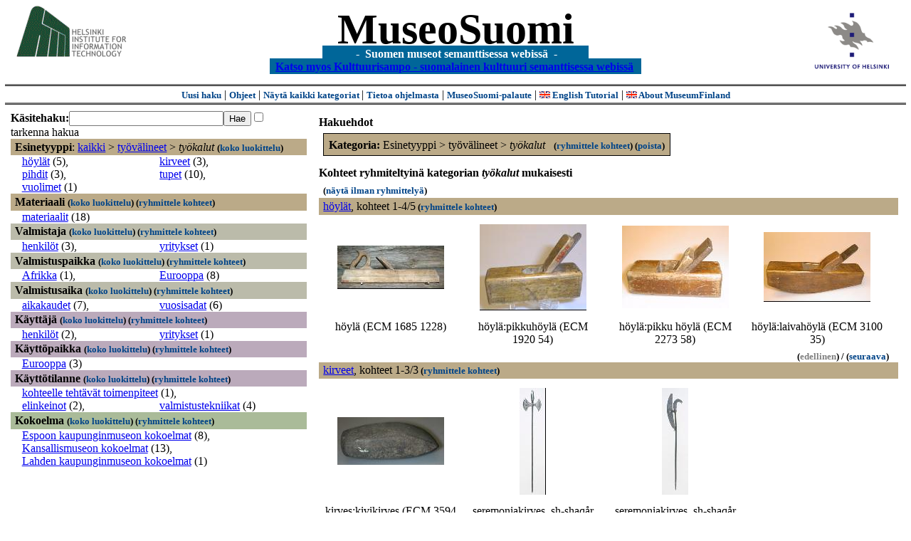

--- FILE ---
content_type: text/html
request_url: https://museosuomi.cs.helsinki.fi/?l=fi&m=0&c=%2500%2516%250B&c=%2502%2500%2514%25C3%25A2&t=%2500%2516%250B&rc=%2502%2500%2514%25C3%25A2
body_size: 27176
content:
<?xml version="1.0" encoding="ISO-8859-1"?><!DOCTYPE html PUBLIC "-//W3C//DTD XHTML 1.0 Strict//EN" "http://www.w3.org/TR/xhtml1/DTD/xhtml1-strict.dtd">
<html xmlns="http://www.w3.org/1999/xhtml" xmlns:query="http://museosuomi.cs.helsinki.fi/internal/ogtQuery#" xmlns:i18n="http://apache.org/cocoon/i18n/2.1" xmlns:xsd="http://www.w3.org/2000/10/XMLSchema#" xmlns:uim="UIManager" xmlns:ui="http://www.cs.helsinki.fi/group/seco/ns/2004/03/ustate#" xmlns:swhg="http://www.cs.helsinki.fi/group/seco/ns/2004/03/18-sewehgrius#" xmlns:rdfs="http://www.w3.org/2000/01/rdf-schema#" xmlns:rdf="http://www.w3.org/1999/02/22-rdf-syntax-ns#" xmlns:owl="http://www.w3.org/2002/07/owl#" xmlns:ogt="http://www.cs.helsinki.fi/group/seco/ns/2004/03/ontogator#" xmlns:java="java" xmlns:html="http://www.w3.org/1999/xhtml" xmlns:fms="http://www.cs.helsinki.fi/group/seco/ns/2004/03/18-esinekortti#" xmlns:bm="http://www.w3.org/2002/01/bookmark#" xmlns:page="http://apache.org/cocoon/paginate/1.0"><head><title>MuseoSuomi</title><meta http-equiv="Content-Type" content="text/html;charset=ISO-8859-1" /><meta http-equiv="Content-Style-Type" content="text/css" /><meta name="description" content="Semantic Web" /><meta name="keywords" content="Semantic web, fmsweb" /><link type="text/css" title="FMS-stylesheet basic" rel="stylesheet" href="/content/stylesheets/web.css" /></head><body><div xmlns="" style="width: 100%;" width="100%" align="center"><script type="text/javascript">

  var _gaq = _gaq || [];
  _gaq.push(['_setAccount', 'UA-12724615-4']);
  _gaq.push(['_trackPageview']);

  (function() {
    var ga = document.createElement('script'); ga.type = 'text/javascript'; ga.async = true;
    ga.src = ('https:' == document.location.protocol ? 'https://ssl' : 'http://www') + '.google-analytics.com/ga.js';
    var s = document.getElementsByTagName('script')[0]; s.parentNode.insertBefore(ga, s);
  })();

</script><a href="http://www.hiit.fi"><img border="0" height="75" src="content/images/hiit.gif" id="hiitlogo" alt="Tietojenkäsittelytieteen tutkimuslaitos HIIT" /></a><a href="http://www.cs.helsinki.fi/group/seco/"><img border="0" height="90" src="content/images/hy.gif" id="hylogo" alt="Helsingin yliopiston tietojenkäsittelytieteen laitos" /></a><h1 id="title"><a id="titlespan" href="/?l=fi&amp;m=0&amp;c=%2500%2516%250B&amp;g=c%2500%2516%250B">MuseoSuomi</a></h1><h4 id="subtitle">
                           - 
                Suomen museot semanttisessa webissä
	   -           
<br />
           <a href="http://www.kulttuurisampo.fi/">Katso myos Kulttuurisampo - suomalainen kulttuuri semanttisessa webissä</a>  
                
            </h4></div><div xmlns="" align="center" class="actions"><span class="action"><a href="/?l=fi&amp;m=0">Uusi haku</a></span> | <span class="action"><a href="http://www.cs.helsinki.fi/group/seco/museosuomi/kaytto-ohje.html">Ohjeet</a></span> | <span class="action"><a href="?l=fi&amp;m=1&amp;c=%2500%2516%250B&amp;t=%2500%2516%250B&amp;g=c%2500%2516%250B">
								Näytä kaikki kategoriat
							</a></span> | <span class="action"><a href="http://www.cs.helsinki.fi/group/seco/museosuomi/">Tietoa ohjelmasta</a></span> | <span class="action"><a href="mailto:museosuomi@cs.helsinki.fi">MuseoSuomi-palaute</a></span> | <span class="action"><a target="_top" href="http://www.cs.helsinki.fi/group/seco/museums/tutorial/"><img border="0" src="content/images/uk.gif" alt="English" /> English Tutorial</a></span> | <span class="action"><a href="http://www.cs.helsinki.fi/group/seco/museums/"><img border="0" src="content/images/uk.gif" alt="English" /> About MuseumFinland</a></span></div><table cellpadding="6"><tr><td width="33%" valign="top"><div xmlns="" id="keywordForm"><form name="keywordSearch" method="get" action="main?"><input value="fi" name="l" type="hidden" /><input value="0" name="m" type="hidden" /><input value="%00%16%0B" name="c" type="hidden" /><b>Käsitehaku:</b><input value="" type="text" size="25" name="nk" /><input value="Hae" type="submit" /><input value="true" name="refine" type="checkbox" /><span class="nowrap">tarkenna hakua</span></form></div><div xmlns="" id="projectedFromCategories" /><div xmlns="" id="keywordCategories" /><div xmlns="" class="categorySearch"><div class="facet"><div class="headerC0"><span class="root">Esinetyyppi</span>: <a href="main?l=fi&amp;m=0&amp;c=%2500%2516%250B&amp;rc=%2500">kaikki</a> &gt; <a href="main?l=fi&amp;m=0&amp;c=%2500%2516%250B&amp;n=%2500%2516&amp;g=c%2500%2516">työvälineet</a> &gt;
        <span class="selected"><a name="Fc">työkalut</a></span> <span class="showTree">
                        (<a href="tree?l=fi&amp;m=0&amp;c=%2500%2516%250B&amp;t=%2500%2516%250B&amp;g=c%2500%2516%250B">koko luokittelu</a>)
                    </span></div><div class="categories"><div class="category"><a href="main?l=fi&amp;m=0&amp;c=%2500%2516%250B&amp;n=%2500%2516%250B%2500&amp;g=c%2500%2516%250B%2500">höylät</a><span class="bookmarkHits"> (5)</span>, </div><div class="category"><a href="main?l=fi&amp;m=0&amp;c=%2500%2516%250B&amp;n=%2500%2516%250B%2502&amp;g=c%2500%2516%250B%2502">kirveet</a><span class="bookmarkHits"> (3)</span>, </div><div class="category"><a href="main?l=fi&amp;m=0&amp;c=%2500%2516%250B&amp;n=%2500%2516%250B%2504&amp;g=c%2500%2516%250B%2504">pihdit</a><span class="bookmarkHits"> (3)</span>, </div><div class="category"><a href="main?l=fi&amp;m=0&amp;c=%2500%2516%250B&amp;n=%2500%2516%250B%2507&amp;g=c%2500%2516%250B%2507">tupet</a><span class="bookmarkHits"> (10)</span>, </div><div class="category"><a href="main?l=fi&amp;m=0&amp;c=%2500%2516%250B&amp;n=%2500%2516%250B%2509&amp;g=c%2500%2516%250B%2509">vuolimet</a><span class="bookmarkHits"> (1)</span></div></div></div><div class="facet"><div class="headerC1"><span class="root"><a name="Fc1">Materiaali</a></span> <span class="showTree">
                        (<a href="tree?l=fi&amp;m=0&amp;c=%2500%2516%250B&amp;t=%2501&amp;g=c%2500%2516%250B">koko luokittelu</a>)
                    </span><span class="groupBy">
            (<a href="?l=fi&amp;m=0&amp;c=%2500%2516%250B&amp;g=c%2501#tulokset">ryhmittele kohteet</a>)
        </span></div><div class="categories"><div class="category"><a href="main?l=fi&amp;m=0&amp;c=%2500%2516%250B&amp;n=%2501%2503&amp;g=c%2501%2503">materiaalit</a><span class="bookmarkHits"> (18)</span></div></div></div><div class="facet"><div class="headerC2"><span class="root"><a name="Fc2">Valmistaja</a></span> <span class="showTree">
                        (<a href="tree?l=fi&amp;m=0&amp;c=%2500%2516%250B&amp;t=%2502&amp;g=c%2500%2516%250B">koko luokittelu</a>)
                    </span><span class="groupBy">
            (<a href="?l=fi&amp;m=0&amp;c=%2500%2516%250B&amp;g=c%2502#tulokset">ryhmittele kohteet</a>)
        </span></div><div class="categories"><div class="category"><a href="main?l=fi&amp;m=0&amp;c=%2500%2516%250B&amp;n=%2502%2500&amp;g=c%2502%2500">henkilöt</a><span class="bookmarkHits"> (3)</span>, </div><div class="category"><a href="main?l=fi&amp;m=0&amp;c=%2500%2516%250B&amp;n=%2502%2507&amp;g=c%2502%2507">yritykset</a><span class="bookmarkHits"> (1)</span></div></div></div><div class="facet"><div class="headerC3"><span class="root"><a name="Fc3">Valmistuspaikka</a></span> <span class="showTree">
                        (<a href="tree?l=fi&amp;m=0&amp;c=%2500%2516%250B&amp;t=%2503&amp;g=c%2500%2516%250B">koko luokittelu</a>)
                    </span><span class="groupBy">
            (<a href="?l=fi&amp;m=0&amp;c=%2500%2516%250B&amp;g=c%2503#tulokset">ryhmittele kohteet</a>)
        </span></div><div class="categories"><div class="category"><a href="main?l=fi&amp;m=0&amp;c=%2500%2516%250B&amp;n=%2503%2501&amp;g=c%2503%2501">Afrikka</a><span class="bookmarkHits"> (1)</span>, </div><div class="category"><a href="main?l=fi&amp;m=0&amp;c=%2500%2516%250B&amp;n=%2503%2503&amp;g=c%2503%2503">Eurooppa</a><span class="bookmarkHits"> (8)</span></div></div></div><div class="facet"><div class="headerC4"><span class="root"><a name="Fc4">Valmistusaika</a></span> <span class="showTree">
                        (<a href="tree?l=fi&amp;m=0&amp;c=%2500%2516%250B&amp;t=%2504&amp;g=c%2500%2516%250B">koko luokittelu</a>)
                    </span><span class="groupBy">
            (<a href="?l=fi&amp;m=0&amp;c=%2500%2516%250B&amp;g=c%2504#tulokset">ryhmittele kohteet</a>)
        </span></div><div class="categories"><div class="category"><a href="main?l=fi&amp;m=0&amp;c=%2500%2516%250B&amp;n=%2504%2500&amp;g=c%2504%2500">aikakaudet</a><span class="bookmarkHits"> (7)</span>, </div><div class="category"><a href="main?l=fi&amp;m=0&amp;c=%2500%2516%250B&amp;n=%2504%2501&amp;g=c%2504%2501">vuosisadat</a><span class="bookmarkHits"> (6)</span></div></div></div><div class="facet"><div class="headerC5"><span class="root"><a name="Fc5">Käyttäjä</a></span> <span class="showTree">
                        (<a href="tree?l=fi&amp;m=0&amp;c=%2500%2516%250B&amp;t=%2505&amp;g=c%2500%2516%250B">koko luokittelu</a>)
                    </span><span class="groupBy">
            (<a href="?l=fi&amp;m=0&amp;c=%2500%2516%250B&amp;g=c%2505#tulokset">ryhmittele kohteet</a>)
        </span></div><div class="categories"><div class="category"><a href="main?l=fi&amp;m=0&amp;c=%2500%2516%250B&amp;n=%2505%2500&amp;g=c%2505%2500">henkilöt</a><span class="bookmarkHits"> (2)</span>, </div><div class="category"><a href="main?l=fi&amp;m=0&amp;c=%2500%2516%250B&amp;n=%2505%2507&amp;g=c%2505%2507">yritykset</a><span class="bookmarkHits"> (1)</span></div></div></div><div class="facet"><div class="headerC6"><span class="root"><a name="Fc6">Käyttöpaikka</a></span> <span class="showTree">
                        (<a href="tree?l=fi&amp;m=0&amp;c=%2500%2516%250B&amp;t=%2506&amp;g=c%2500%2516%250B">koko luokittelu</a>)
                    </span><span class="groupBy">
            (<a href="?l=fi&amp;m=0&amp;c=%2500%2516%250B&amp;g=c%2506#tulokset">ryhmittele kohteet</a>)
        </span></div><div class="categories"><div class="category"><a href="main?l=fi&amp;m=0&amp;c=%2500%2516%250B&amp;n=%2506%2503&amp;g=c%2506%2503">Eurooppa</a><span class="bookmarkHits"> (3)</span></div></div></div><div class="facet"><div class="headerC7"><span class="root"><a name="Fc7">Käyttötilanne</a></span> <span class="showTree">
                        (<a href="tree?l=fi&amp;m=0&amp;c=%2500%2516%250B&amp;t=%2507&amp;g=c%2500%2516%250B">koko luokittelu</a>)
                    </span><span class="groupBy">
            (<a href="?l=fi&amp;m=0&amp;c=%2500%2516%250B&amp;g=c%2507#tulokset">ryhmittele kohteet</a>)
        </span></div><div class="categories"><div class="category"><a href="main?l=fi&amp;m=0&amp;c=%2500%2516%250B&amp;n=%2507%2504&amp;g=c%2507%2504">kohteelle tehtävät toimenpiteet</a><span class="bookmarkHits"> (1)</span>, </div><div class="category"><a href="main?l=fi&amp;m=0&amp;c=%2500%2516%250B&amp;n=%2507%250B&amp;g=c%2507%250B">elinkeinot</a><span class="bookmarkHits"> (2)</span>, </div><div class="category"><a href="main?l=fi&amp;m=0&amp;c=%2500%2516%250B&amp;n=%2507%250E&amp;g=c%2507%250E">valmistustekniikat</a><span class="bookmarkHits"> (4)</span></div></div></div><div class="facet"><div class="headerC8"><span class="root"><a name="Fc8">Kokoelma</a></span> <span class="showTree">
                        (<a href="tree?l=fi&amp;m=0&amp;c=%2500%2516%250B&amp;t=%2508&amp;g=c%2500%2516%250B">koko luokittelu</a>)
                    </span><span class="groupBy">
            (<a href="?l=fi&amp;m=0&amp;c=%2500%2516%250B&amp;g=c%2508#tulokset">ryhmittele kohteet</a>)
        </span></div><div class="categories"><div class="category"><a href="main?l=fi&amp;m=0&amp;c=%2500%2516%250B&amp;n=%2508%2500&amp;g=c%2508%2500">Espoon kaupunginmuseon kokoelmat</a><span class="bookmarkHits"> (8)</span>, </div><div class="category"><a href="main?l=fi&amp;m=0&amp;c=%2500%2516%250B&amp;n=%2508%2501&amp;g=c%2508%2501">Kansallismuseon kokoelmat</a><span class="bookmarkHits"> (13)</span>, </div><div class="category"><a href="main?l=fi&amp;m=0&amp;c=%2500%2516%250B&amp;n=%2508%2502&amp;g=c%2508%2502">Lahden kaupunginmuseon kokoelmat</a><span class="bookmarkHits"> (1)</span></div></div></div></div></td><td valign="top"><div xmlns="" id="constraints"><h4>Hakuehdot</h4><div class="constraintContainerC0"><span class="constraintC0"><b>Kategoria: </b>Esinetyyppi
        &gt;
        työvälineet
        &gt;
        <span class="selected">työkalut</span>
							 
							<span class="groupBy">
            (<a href="?l=fi&amp;m=0&amp;c=%2500%2516%250B&amp;g=c%2500%2516%250B#tulokset">ryhmittele kohteet</a>)
        </span><span class="remove">
            (<a href="?l=fi&amp;m=0&amp;c=%2500%2516%250B&amp;t=%2500%2516%250B&amp;rc=%2500%2516%250B">poista</a>)
        </span></span></div></div><div xmlns="" valign="top" id="helpOrResults"><a name="#tulokset"><h4>
            Kohteet ryhmiteltyinä kategorian 
            <i>työkalut</i> 
            mukaisesti
        </h4><div class="itemActions"><div align="left" class="showAll">
                (<a href="?l=fi&amp;m=0&amp;c=%2500%2516%250B&amp;g=">näytä ilman ryhmittelyä</a>)
            </div></div><div class="bookmarkGroup"><a name="bg_00_16_0B_00" /><div class="headerC0"><span class="groupTitle"><a href="main?l=fi&amp;m=0&amp;c=%2500%2516%250B&amp;n=%2500%2516%250B%2500&amp;g=c%2500%2516%250B%2500">höylät</a></span>, <span class="bookmarkHits">
						kohteet 
						
					            1-4/5<span class="groupBy">
            (<a href="?l=fi&amp;m=0&amp;c=%2500%2516%250B&amp;g=c%2500%2516%250B%2500#tulokset">ryhmittele kohteet</a>)
        </span></span></div><div class="bookmarks"><table class="bookmarktable"><tr><td class="bookmarkcell" align="center" valign="center"><div class="image"><a href="item?l=fi&amp;m=0&amp;c=%2500%2516%250B&amp;g=c%2500%2516%250B&amp;sb=http%3A%2F%2Fwww.cs.helsinki.fi%2Fgroup%2Fseco%2Fns%2F2004%2F03%2F18-esinekortti%23ECM_1685_1228&amp;cc=%2500%2516%250B:0&amp;cb=%2500%2516%250B%2500:0"><img src="/thumbnails/EKM/Kuvat/e000/e0002312.png" /></a></div></td><td class="bookmarkcell" align="center" valign="center"><div class="image"><a href="item?l=fi&amp;m=0&amp;c=%2500%2516%250B&amp;g=c%2500%2516%250B&amp;sb=http%3A%2F%2Fwww.cs.helsinki.fi%2Fgroup%2Fseco%2Fns%2F2004%2F03%2F18-esinekortti%23ECM_1920_54&amp;cc=%2500%2516%250B:0&amp;cb=%2500%2516%250B%2500:1"><img src="/thumbnails/EKM/Kuvat/e000/e0001831.png" /></a></div></td><td class="bookmarkcell" align="center" valign="center"><div class="image"><a href="item?l=fi&amp;m=0&amp;c=%2500%2516%250B&amp;g=c%2500%2516%250B&amp;sb=http%3A%2F%2Fwww.cs.helsinki.fi%2Fgroup%2Fseco%2Fns%2F2004%2F03%2F18-esinekortti%23ECM_2273_58&amp;cc=%2500%2516%250B:0&amp;cb=%2500%2516%250B%2500:2"><img src="/thumbnails/EKM/Kuvat/e000/e0001833.png" /></a></div></td><td class="bookmarkcell" align="center" valign="center"><div class="image"><a href="item?l=fi&amp;m=0&amp;c=%2500%2516%250B&amp;g=c%2500%2516%250B&amp;sb=http%3A%2F%2Fwww.cs.helsinki.fi%2Fgroup%2Fseco%2Fns%2F2004%2F03%2F18-esinekortti%23ECM_3100_35&amp;cc=%2500%2516%250B:0&amp;cb=%2500%2516%250B%2500:3"><img src="/thumbnails/EKM/Kuvat/e000/e0001830.png" /></a></div></td></tr><tr><td class="bookmarkcell" align="center" valign="top"><div class="bookmark">höylä (ECM 1685 1228)</div></td><td class="bookmarkcell" align="center" valign="top"><div class="bookmark">höylä:pikkuhöylä (ECM 1920 54)</div></td><td class="bookmarkcell" align="center" valign="top"><div class="bookmark">höylä:pikku höylä (ECM 2273 58)</div></td><td class="bookmarkcell" align="center" valign="top"><div class="bookmark">höylä:laivahöylä (ECM 3100 35)</div></td></tr></table></div><div class="pagination" align="right">(<span class="inactive">edellinen</span>) / (<a href="?l=fi&amp;m=0&amp;c=%2500%2516%250B&amp;g=c%2500%2516%250B&amp;nskb=%2500%2516%250B%2500:4#bg_00_16_0B_00">seuraava</a>)</div></div><div class="bookmarkGroup"><a name="bg_00_16_0B_02" /><div class="headerC0"><span class="groupTitle"><a href="main?l=fi&amp;m=0&amp;c=%2500%2516%250B&amp;n=%2500%2516%250B%2502&amp;g=c%2500%2516%250B%2502">kirveet</a></span>, <span class="bookmarkHits">
						kohteet 
						
					            1-3/3<span class="groupBy">
            (<a href="?l=fi&amp;m=0&amp;c=%2500%2516%250B&amp;g=c%2500%2516%250B%2502#tulokset">ryhmittele kohteet</a>)
        </span></span></div><div class="bookmarks"><table class="bookmarktable"><tr><td class="bookmarkcell" align="center" valign="center"><div class="image"><a href="item?l=fi&amp;m=0&amp;c=%2500%2516%250B&amp;g=c%2500%2516%250B&amp;sb=http%3A%2F%2Fwww.cs.helsinki.fi%2Fgroup%2Fseco%2Fns%2F2004%2F03%2F18-esinekortti%23ECM_3594_299&amp;cc=%2500%2516%250B:1&amp;cb=%2500%2516%250B%2502:0"><img src="/thumbnails/EKM/Kuvat/e000/e0002026.png" /></a></div></td><td class="bookmarkcell" align="center" valign="center"><div class="image"><a href="item?l=fi&amp;m=0&amp;c=%2500%2516%250B&amp;g=c%2500%2516%250B&amp;sb=http%3A%2F%2Fwww.cs.helsinki.fi%2Fgroup%2Fseco%2Fns%2F2004%2F03%2F18-esinekortti%23NBA_VK4835_1&amp;cc=%2500%2516%250B:1&amp;cb=%2500%2516%250B%2502:1"><img src="/thumbnails/NBA/Kuvat160104/A003/VKL19874(1).jpg" /></a></div></td><td class="bookmarkcell" align="center" valign="center"><div class="image"><a href="item?l=fi&amp;m=0&amp;c=%2500%2516%250B&amp;g=c%2500%2516%250B&amp;sb=http%3A%2F%2Fwww.cs.helsinki.fi%2Fgroup%2Fseco%2Fns%2F2004%2F03%2F18-esinekortti%23NBA_VK4835_2&amp;cc=%2500%2516%250B:1&amp;cb=%2500%2516%250B%2502:2"><img src="/thumbnails/NBA/Kuvat160104/A003/VKL19874(2).jpg" /></a></div></td><td class="bookmarkcell" align="center" valign="center" /></tr><tr><td class="bookmarkcell" align="center" valign="top"><div class="bookmark">kirves:kivikirves (ECM 3594 299)</div></td><td class="bookmarkcell" align="center" valign="top"><div class="bookmark">seremoniakirves, sh-shaqår (NBA VK4835 1)</div></td><td class="bookmarkcell" align="center" valign="top"><div class="bookmark">seremoniakirves, sh-shaqår (NBA VK4835 2)</div></td><td class="bookmarkcell" align="center" valign="top" /></tr></table></div><div class="pagination" align="right">(<span class="inactive">edellinen</span>) / (<span class="inactive">seuraava</span>)</div></div><div class="bookmarkGroup"><a name="bg_00_16_0B_04" /><div class="headerC0"><span class="groupTitle"><a href="main?l=fi&amp;m=0&amp;c=%2500%2516%250B&amp;n=%2500%2516%250B%2504&amp;g=c%2500%2516%250B%2504">pihdit</a></span>, <span class="bookmarkHits">
						kohteet 
						
					            1-3/3<span class="groupBy">
            (<a href="?l=fi&amp;m=0&amp;c=%2500%2516%250B&amp;g=c%2500%2516%250B%2504#tulokset">ryhmittele kohteet</a>)
        </span></span></div><div class="bookmarks"><table class="bookmarktable"><tr><td class="bookmarkcell" align="center" valign="center"><div class="image"><a href="item?l=fi&amp;m=0&amp;c=%2500%2516%250B&amp;g=c%2500%2516%250B&amp;sb=http%3A%2F%2Fwww.cs.helsinki.fi%2Fgroup%2Fseco%2Fns%2F2004%2F03%2F18-esinekortti%23ECM_898_1&amp;cc=%2500%2516%250B:2&amp;cb=%2500%2516%250B%2504:0"><img src="/thumbnails/EKM/Kuvat/e000/e0001131.png" /></a></div></td><td class="bookmarkcell" align="center" valign="center"><div class="image"><a href="item?l=fi&amp;m=0&amp;c=%2500%2516%250B&amp;g=c%2500%2516%250B&amp;sb=http%3A%2F%2Fwww.cs.helsinki.fi%2Fgroup%2Fseco%2Fns%2F2004%2F03%2F18-esinekortti%23LahtiLKM_LHM_LHM_ES_88055_267&amp;cc=%2500%2516%250B:2&amp;cb=%2500%2516%250B%2504:1"><img src="/thumbnails/Lahti/kuvat/LKM_LHM_LHM_ES_88055_267.jpg" /></a></div></td><td class="bookmarkcell" align="center" valign="center"><div class="image"><a href="item?l=fi&amp;m=0&amp;c=%2500%2516%250B&amp;g=c%2500%2516%250B&amp;sb=http%3A%2F%2Fwww.cs.helsinki.fi%2Fgroup%2Fseco%2Fns%2F2004%2F03%2F18-esinekortti%23NBA_VK4835_19&amp;cc=%2500%2516%250B:2&amp;cb=%2500%2516%250B%2504:2"><img src="/thumbnails/NBA/Kuvat160104/A003/vkl2255.JPG" /></a></div></td><td class="bookmarkcell" align="center" valign="center" /></tr><tr><td class="bookmarkcell" align="center" valign="top"><div class="bookmark">pihdit:pyykkipihdit (ECM 898 1)</div></td><td class="bookmarkcell" align="center" valign="top"><div class="bookmark">Kynsipihdit:kynsisakset (LKM LHM LHM ES 88055 267)</div></td><td class="bookmarkcell" align="center" valign="top"><div class="bookmark">d-duaia djäl taba, s-súgnäs, l-leqqat, piippu, kopanpuhdistaja ja pihdit (NBA VK4835 19)</div></td><td class="bookmarkcell" align="center" valign="top" /></tr></table></div><div class="pagination" align="right">(<span class="inactive">edellinen</span>) / (<span class="inactive">seuraava</span>)</div></div><div class="bookmarkGroup"><a name="bg_00_16_0B_07" /><div class="headerC0"><span class="groupTitle"><a href="main?l=fi&amp;m=0&amp;c=%2500%2516%250B&amp;n=%2500%2516%250B%2507&amp;g=c%2500%2516%250B%2507">tupet</a></span>, <span class="bookmarkHits">
						kohteet 
						
					            1-4/10<span class="groupBy">
            (<a href="?l=fi&amp;m=0&amp;c=%2500%2516%250B&amp;g=c%2500%2516%250B%2507#tulokset">ryhmittele kohteet</a>)
        </span></span></div><div class="bookmarks"><table class="bookmarktable"><tr><td class="bookmarkcell" align="center" valign="center"><div class="image"><a href="item?l=fi&amp;m=0&amp;c=%2500%2516%250B&amp;g=c%2500%2516%250B&amp;sb=http%3A%2F%2Fwww.cs.helsinki.fi%2Fgroup%2Fseco%2Fns%2F2004%2F03%2F18-esinekortti%23NBA_SU1037&amp;cc=%2500%2516%250B:3&amp;cb=%2500%2516%250B%2507:0"><img src="/thumbnails/NBA/Kuvat160104/A001/sa007057.jpg" /></a></div></td><td class="bookmarkcell" align="center" valign="center"><div class="image"><a href="item?l=fi&amp;m=0&amp;c=%2500%2516%250B&amp;g=c%2500%2516%250B&amp;sb=http%3A%2F%2Fwww.cs.helsinki.fi%2Fgroup%2Fseco%2Fns%2F2004%2F03%2F18-esinekortti%23NBA_SU3111_1&amp;cc=%2500%2516%250B:3&amp;cb=%2500%2516%250B%2507:1"><img src="/thumbnails/NBA/Kuvat160104/A001/sa009237.jpg" /></a></div></td><td class="bookmarkcell" align="center" valign="center"><div class="image"><a href="item?l=fi&amp;m=0&amp;c=%2500%2516%250B&amp;g=c%2500%2516%250B&amp;sb=http%3A%2F%2Fwww.cs.helsinki.fi%2Fgroup%2Fseco%2Fns%2F2004%2F03%2F18-esinekortti%23NBA_SU4729_21&amp;cc=%2500%2516%250B:3&amp;cb=%2500%2516%250B%2507:2"><img src="/thumbnails/NBA/Kuvat160104/A001/sa010116.jpg" /></a></div></td><td class="bookmarkcell" align="center" valign="center"><div class="image"><a href="item?l=fi&amp;m=0&amp;c=%2500%2516%250B&amp;g=c%2500%2516%250B&amp;sb=http%3A%2F%2Fwww.cs.helsinki.fi%2Fgroup%2Fseco%2Fns%2F2004%2F03%2F18-esinekortti%23NBA_SU4827_12&amp;cc=%2500%2516%250B:3&amp;cb=%2500%2516%250B%2507:3"><img src="/thumbnails/NBA/Kuvat160104/A001/sa007717.jpg" /></a></div></td></tr><tr><td class="bookmarkcell" align="center" valign="top"><div class="bookmark">puukko, tuppi, vyö (NBA SU1037)</div></td><td class="bookmarkcell" align="center" valign="top"><div class="bookmark">tuppi (NBA SU3111 1)</div></td><td class="bookmarkcell" align="center" valign="top"><div class="bookmark">puukko ja tuppi (NBA SU4729 21)</div></td><td class="bookmarkcell" align="center" valign="top"><div class="bookmark">puukko ja tuppi (NBA SU4827 12)</div></td></tr></table></div><div class="pagination" align="right">(<span class="inactive">edellinen</span>) / (<a href="?l=fi&amp;m=0&amp;c=%2500%2516%250B&amp;g=c%2500%2516%250B&amp;nskb=%2500%2516%250B%2507:4#bg_00_16_0B_07">seuraava</a>)</div></div><div class="bookmarkGroup"><a name="bg_00_16_0B_09" /><div class="headerC0"><span class="groupTitle"><a href="main?l=fi&amp;m=0&amp;c=%2500%2516%250B&amp;n=%2500%2516%250B%2509&amp;g=c%2500%2516%250B%2509">vuolimet</a></span>, <span class="bookmarkHits">
						kohteet 
						
					            1-1/1<span class="groupBy">
            (<a href="?l=fi&amp;m=0&amp;c=%2500%2516%250B&amp;g=c%2500%2516%250B%2509#tulokset">ryhmittele kohteet</a>)
        </span></span></div><div class="bookmarks"><table class="bookmarktable"><tr><td class="bookmarkcell" align="center" valign="center"><div class="image"><a href="item?l=fi&amp;m=0&amp;c=%2500%2516%250B&amp;g=c%2500%2516%250B&amp;sb=http%3A%2F%2Fwww.cs.helsinki.fi%2Fgroup%2Fseco%2Fns%2F2004%2F03%2F18-esinekortti%23ECM_1_178&amp;cc=%2500%2516%250B:4&amp;cb=%2500%2516%250B%2509:0"><img src="/thumbnails/EKM/Kuvat/e0000/e0000952.png" /></a></div></td><td class="bookmarkcell" align="center" valign="center" /><td class="bookmarkcell" align="center" valign="center" /><td class="bookmarkcell" align="center" valign="center" /></tr><tr><td class="bookmarkcell" align="center" valign="top"><div class="bookmark">jämsi:vuolin (ECM 1 178)</div></td><td class="bookmarkcell" align="center" valign="top" /><td class="bookmarkcell" align="center" valign="top" /><td class="bookmarkcell" align="center" valign="top" /></tr></table></div><div class="pagination" align="right">(<span class="inactive">edellinen</span>) / (<span class="inactive">seuraava</span>)</div></div><div class="pagination" align="center">(<span class="inactive">edellinen</span>) / (<span class="inactive">seuraava</span>)</div></a></div></td></tr></table><hr /><script type="text/javascript">

/**
 * @author David Pardo: Corunet
 * Run after loading
 */

var xOffset,yOffset;
var tempX = 0;
var tempY = 0;

//detect browser
var IE = document.all?true:false
if (!IE) {
	document.captureEvents(Event.MOUSEMOVE)
}
//find the position of the first item on screen and store offsets
	//find the first item on screen (after body)
	var firstElement=document.getElementsByTagName('body')[0].childNodes[1];
	//find the offset coordinates
	xOffset=findPosX(firstElement);
	yOffset=findPosY(firstElement);
	if (IE){ // In IE there's a default margin in the page body. If margin's not defined, use defaults
		var marginLeftExplorer  = parseInt(document.getElementsByTagName('body')[0].style.marginLeft);
		var marginTopExplorer   = parseInt(document.getElementsByTagName('body')[0].style.marginTop);
		/*assume default 10px/15px margin in explorer*/
		if (isNaN(marginLeftExplorer)) {marginLeftExplorer=10;}
		if (isNaN(marginTopExplorer)) {marginTopExplorer=15;}
		xOffset=xOffset+marginLeftExplorer;
		yOffset=yOffset+marginTopExplorer;
	}
/*attach a handler to the onmousedown event that calls a function to store the values*/
document.onmousedown = getMouseXY;



/*Functions*/
/*Find positions*/
function findPosX(obj){
	var curleft = 0;
	if (obj.offsetParent){
		while (obj.offsetParent){
			curleft += obj.offsetLeft
			obj = obj.offsetParent;
		}
	}else if (obj.x){
		curleft += obj.x;
	}
	return curleft;
}

function findPosY(obj){
	var curtop = 0;
	if (obj.offsetParent){
		while (obj.offsetParent){
			curtop += obj.offsetTop
			obj = obj.offsetParent;
		}
	}else if (obj.y){
		curtop += obj.y;
	}
	return curtop;
}
function getMouseXY(e) {
	if (IE) {
		tempX = event.clientX + document.body.scrollLeft
		tempY = event.clientY + document.body.scrollTop
	} else {
		tempX = e.pageX
		tempY = e.pageY
	}
	tempX-=xOffset;
	tempY-=yOffset;
	var url='/empty.map?x='+tempX+'&amp;y='+tempY+",http://www.museosuomi.fi/"; /*Your URL here*/
	guardar(url);
	return true;
}
function guardar(url){
	var xmlDoc = null ;
	if (typeof window.ActiveXObject != 'undefined' ) {
		xmlDoc = new ActiveXObject('Microsoft.XMLHTTP');
	}else {
		xmlDoc = new XMLHttpRequest();
	}
	xmlDoc.open( 'GET', url, true );
	xmlDoc.send( null );
}

                </script></body></html>